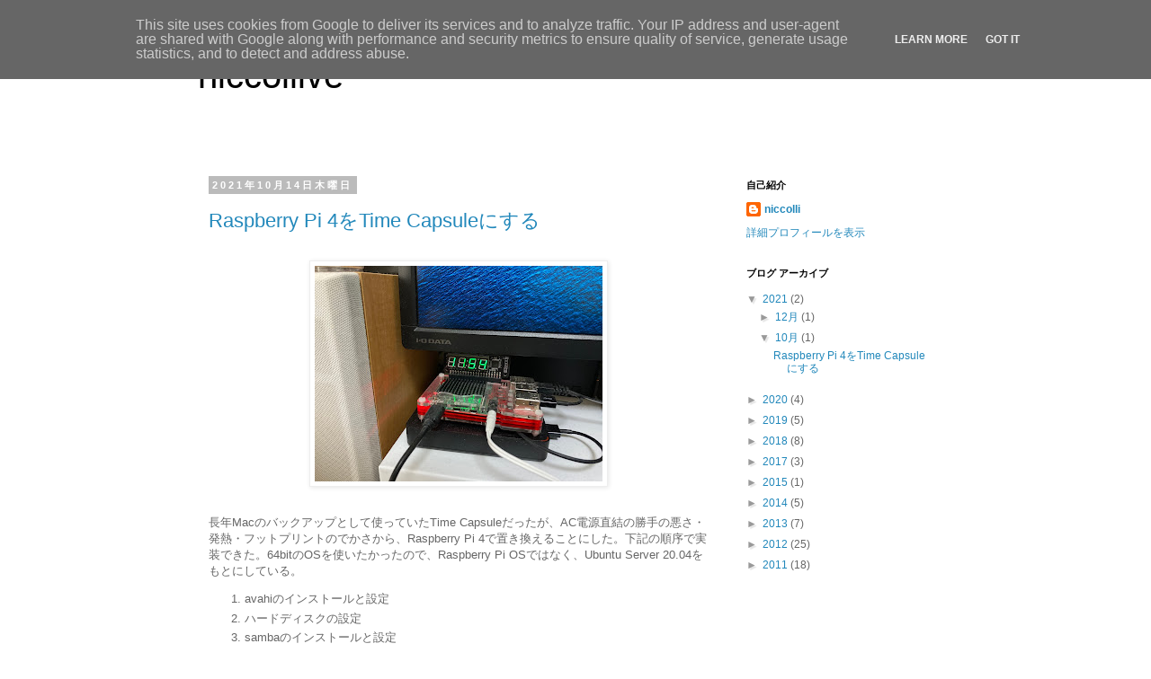

--- FILE ---
content_type: text/html; charset=utf-8
request_url: https://www.google.com/recaptcha/api2/aframe
body_size: 268
content:
<!DOCTYPE HTML><html><head><meta http-equiv="content-type" content="text/html; charset=UTF-8"></head><body><script nonce="B1TCyIgsV8WqEX5-Skj2dA">/** Anti-fraud and anti-abuse applications only. See google.com/recaptcha */ try{var clients={'sodar':'https://pagead2.googlesyndication.com/pagead/sodar?'};window.addEventListener("message",function(a){try{if(a.source===window.parent){var b=JSON.parse(a.data);var c=clients[b['id']];if(c){var d=document.createElement('img');d.src=c+b['params']+'&rc='+(localStorage.getItem("rc::a")?sessionStorage.getItem("rc::b"):"");window.document.body.appendChild(d);sessionStorage.setItem("rc::e",parseInt(sessionStorage.getItem("rc::e")||0)+1);localStorage.setItem("rc::h",'1768692506070');}}}catch(b){}});window.parent.postMessage("_grecaptcha_ready", "*");}catch(b){}</script></body></html>